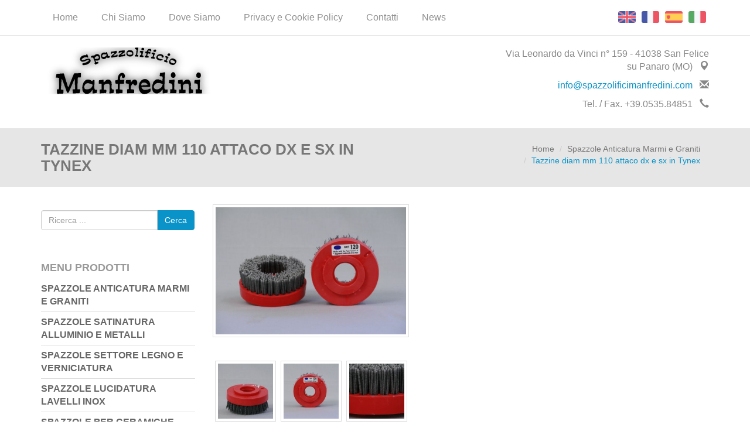

--- FILE ---
content_type: text/html; charset=UTF-8
request_url: https://spazzolificimanfredini.com/spazzole-anticatura-marmi-e-graniti/tazzine-diam-mm-110-attaco-dx-e-sx-in-tynex
body_size: 3500
content:

<!DOCTYPE html>
<html lang="it">
	<head>
		<script>window.lang_code = 'it';window.cookie = null;</script><meta charset="utf-8">
	<meta name="generator" content="SelfComposer CMS 3.6.1" />
	
	<title>Tazzine diam mm 110 attaco dx e sx in Tynex | Spazzolificio Manfredini Snc - Realizzazione Spazzole Industriali</title>
	<meta name="description" content="">
	<meta name="keywords" content="tazzine,diam,attaco,tynex">
	<link rel="alternate" hreflang="it" href="https://spazzolificimanfredini.com/spazzole-anticatura-marmi-e-graniti/tazzine-diam-mm-110-attaco-dx-e-sx-in-tynex" />
	
	<!-- Open Graph data: Facebook & Google+ -->
	<meta property="og:type" content="website" />
	<meta property="og:url" content="https://spazzolificimanfredini.com/spazzole-anticatura-marmi-e-graniti/tazzine-diam-mm-110-attaco-dx-e-sx-in-tynex" />
	<meta property="og:title" content="Tazzine diam mm 110 attaco dx e sx in Tynex" />
	<meta property="og:image" content="https://spazzolificimanfredini.com/cms-contents/uploads/spazzolificio_manfredini_080.jpg" />
	<meta property="og:description" content="" />
	<!-- /Open Graph data: Facebook & Google+ -->

	<!-- Twitter Card -->
	<meta name="twitter:card" content="summary">
	<meta name="twitter:url" content="https://spazzolificimanfredini.com/spazzole-anticatura-marmi-e-graniti/tazzine-diam-mm-110-attaco-dx-e-sx-in-tynex" />
	<meta name="twitter:title" content="Tazzine diam mm 110 attaco dx e sx in Tynex" />
	<meta name="twitter:image:src" content="https://spazzolificimanfredini.com/cms-contents/uploads/spazzolificio_manfredini_080.jpg">
	<meta name="twitter:description" content="" />
	<!-- /Twitter Card -->
	
	<link rel="canonical" href="https://spazzolificimanfredini.com/spazzole-anticatura-marmi-e-graniti/tazzine-diam-mm-110-attaco-dx-e-sx-in-tynex" />


		<meta http-equiv="X-UA-Compatible" content="IE=edge">
		<meta name="viewport" content="width=device-width, initial-scale=1, maximum-scale=1">

		<link href='http://fonts.googleapis.com/css?family=Source+Sans+Pro:300,400,600,700' rel='stylesheet' type='text/css'>

		<link media="all" type="text/css" rel="stylesheet" href="https://spazzolificimanfredini.com/cms-contents/themes/spazzolinifici/assets/plugins/bootstrap/css/bootstrap.min.css?v=1528485391">
<link media="all" type="text/css" rel="stylesheet" href="https://spazzolificimanfredini.com/cms-contents/themes/spazzolinifici/assets/plugins/magnific/magnific-popup.css?v=1528485226">
<link media="all" type="text/css" rel="stylesheet" href="https://spazzolificimanfredini.com/cms-contents/themes/spazzolinifici/assets/plugins/owl-carousel/owl.carousel.css?v=1528485226">
<link media="all" type="text/css" rel="stylesheet" href="https://spazzolificimanfredini.com/cms-contents/themes/spazzolinifici/assets/plugins/owl-carousel/owl.theme.css?v=1528485226">
<link media="all" type="text/css" rel="stylesheet" href="https://spazzolificimanfredini.com/cms-contents/themes/spazzolinifici/assets/plugins/owl-carousel/owl.transitions.css?v=1528485227">
<link media="all" type="text/css" rel="stylesheet" href="https://spazzolificimanfredini.com/cms-contents/themes/spazzolinifici/assets/fonts/font.css?v=1528485065">
<link media="all" type="text/css" rel="stylesheet" href="https://spazzolificimanfredini.com/cms-contents/themes/spazzolinifici/assets/css/styles.css?v=1528485065">
<link media="all" type="text/css" rel="stylesheet" href="https://spazzolificimanfredini.com/cms-contents/themes/spazzolinifici/assets/css/styles-responsive.css?v=1528485065">


							<link media="all" type="text/css" rel="stylesheet" href="https://spazzolificimanfredini.com/cms-contents/themes/spazzolinifici/assets/css/lightblue.css?v=1528485065">

		
		<!--[if lt IE 9]>
			<script src="https://oss.maxcdn.com/libs/html5shiv/3.7.0/html5shiv.js"></script>
			<script src="https://oss.maxcdn.com/libs/respond.js/1.4.2/respond.min.js"></script>
		<![endif]-->

		<!-- core style -->
<link media="all" type="text/css" rel="stylesheet" href="https://spazzolificimanfredini.com/cms-core/public/assets/plugins/pickadate/themes/classic.css?v=1709896587">
<link media="all" type="text/css" rel="stylesheet" href="https://spazzolificimanfredini.com/cms-core/public/assets/plugins/pickadate/themes/classic.date.css?v=1709896587">
<link media="all" type="text/css" rel="stylesheet" href="https://spazzolificimanfredini.com/cms-core/public/assets/css/frontend.css?v=1709896588">
	<!-- /core style -->

	<!-- core scripts -->
	<!--[if lt IE 9]>
		<script src="https://spazzolificimanfredini.com/cms-core/public/assets/plugins/jquery/jquery-1.11.2.min.js?v=1709896587"></script>
	<![endif]-->

	<!--[if gte IE 9]><!-->
		<script src="https://spazzolificimanfredini.com/cms-core/public/assets/plugins/jquery/jquery-2.1.3.min.js?v=1709896587"></script>
	<!--<![endif]-->

	<script type="text/javascript">
		var sc_routes  = {"form_fill":"https:\/\/spazzolificimanfredini.com\/cms\/fill","form_values":"https:\/\/spazzolificimanfredini.com\/cms\/form_values"};
		var ec_routes  = {"fill_state":"https:\/\/spazzolificimanfredini.com\/ecommerce\/fill\/state"};
		var sc_version = '3.6.1';
	</script>

	<!-- /core scripts -->


			</head>
    
        
    	<body>
    		<div id="wrap">

			<!-- Header
			================================================== -->
							<header id="header">
								
                <div class="bg-top">
                	                    <div class="lang-cont visible-xs">
                        <ul class="list-inline">
                                                        <li class="lang-flag active pull-right"><a href="https://spazzolificimanfredini.com/spazzole-anticatura-marmi-e-graniti/tazzine-diam-mm-110-attaco-dx-e-sx-in-tynex"><img src="https://spazzolificimanfredini.com/cms-contents/themes/spazzolinifici/assets/img/flags/it.png?v=1528485219" alt="it.png"></a></li>
                                                        <li class="lang-flag pull-right"><a href="https://spazzolificimanfredini.com/es"><img src="https://spazzolificimanfredini.com/cms-contents/themes/spazzolinifici/assets/img/flags/es.png?v=1528485217" alt="es.png"></a></li>
                                                        <li class="lang-flag pull-right"><a href="https://spazzolificimanfredini.com/fr"><img src="https://spazzolificimanfredini.com/cms-contents/themes/spazzolinifici/assets/img/flags/fr.png?v=1528485218" alt="fr.png"></a></li>
                                                        <li class="lang-flag pull-right"><a href="https://spazzolificimanfredini.com/en"><img src="https://spazzolificimanfredini.com/cms-contents/themes/spazzolinifici/assets/img/flags/en.png?v=1528485217" alt="en.png"></a></li>
                                                    </ul>
                    </div>
                                    	<div class="container">
                    	<div class="row">
                        	<div class="col-sm-9">
                            	<!-- Inizio Menu -->
                            	<nav class="navbar navbar-default" role="navigation" id="menu-top">
                                    <div class="navbar-header">
                                        <button type="button" class="navbar-toggle" data-toggle="collapse" data-target=".navbar-ex1-collapse">
                                            <span class="icon-bar"></span>
                                            <span class="icon-bar"></span>
                                            <span class="icon-bar"></span>
                                        </button>                                            
                                    </div>
    
                                    <div class="collapse navbar-collapse navbar-ex1-collapse">
                                        <ul class="nav navbar-nav">
                                            				
						<li class="">
									<a href="/">Home</a>
							</li>
								<li class="">
									<a href="/chi-siamo">Chi Siamo</a>
							</li>
								<li class="">
									<a href="/dove-siamo">Dove Siamo</a>
							</li>
								<li class="">
									<a href="/privacy-e-cookie-policy">Privacy e Cookie Policy</a>
							</li>
								<li class="">
									<a href="/contatti">Contatti</a>
							</li>
								<li class="">
									<a href="/news">News</a>
							</li>
			
                                        </ul>
                                    </div>
                                </nav>
                                <!-- Fine Menu -->
                            </div>
                            
                            <div class="col-sm-3 hidden-xs">
                            	                                <div class="lang-cont">
                                    <ul class="list-inline">
                                                                                <li class="lang-flag active pull-right"><a href="https://spazzolificimanfredini.com/spazzole-anticatura-marmi-e-graniti/tazzine-diam-mm-110-attaco-dx-e-sx-in-tynex"><img src="https://spazzolificimanfredini.com/cms-contents/themes/spazzolinifici/assets/img/flags/it.png?v=1528485219" alt="it.png"></a></li>
                                                                                <li class="lang-flag pull-right"><a href="https://spazzolificimanfredini.com/es"><img src="https://spazzolificimanfredini.com/cms-contents/themes/spazzolinifici/assets/img/flags/es.png?v=1528485217" alt="es.png"></a></li>
                                                                                <li class="lang-flag pull-right"><a href="https://spazzolificimanfredini.com/fr"><img src="https://spazzolificimanfredini.com/cms-contents/themes/spazzolinifici/assets/img/flags/fr.png?v=1528485218" alt="fr.png"></a></li>
                                                                                <li class="lang-flag pull-right"><a href="https://spazzolificimanfredini.com/en"><img src="https://spazzolificimanfredini.com/cms-contents/themes/spazzolinifici/assets/img/flags/en.png?v=1528485217" alt="en.png"></a></li>
                                                                            </ul>
                                </div>
                                                            </div>
                        </div>
                    </div>
                </div>
                
				 
				<div class="container">
					<div class="row">
						<div class="col-sm-4">
							                            <a href="/it" class="logo"><img src="https://spazzolificimanfredini.com/cms-contents/uploads/logo.png" class="img-responsive" alt="logo.png"></a>
						</div>
                        <div class="col-sm-4">
                        	<ul class="list-unstyled list-inline pull-right">
                                                                                                                                                            </ul>
                        </div>
						<div class="col-sm-4">
							<div class="informazioni pull-right">
                            	<ul class="list-unstyled">
                                	<li>Via Leonardo da Vinci n° 159 - 41038 San Felice su Panaro (MO)<span class="glyphicon glyphicon-map-marker"></span></li>                                    <li><a href="&#x6d;&#x61;&#x69;&#x6c;&#x74;&#x6f;&#58;&#105;&#x6e;f&#111;&#64;&#115;p&#x61;&#x7a;&#x7a;&#111;&#x6c;&#105;&#102;ic&#105;&#109;&#x61;n&#102;&#114;&#101;&#x64;&#105;&#x6e;i&#46;&#99;o&#x6d;">&#105;&#x6e;f&#111;&#64;&#115;p&#x61;&#x7a;&#x7a;&#111;&#x6c;&#105;&#102;ic&#105;&#109;&#x61;n&#102;&#114;&#101;&#x64;&#105;&#x6e;i&#46;&#99;o&#x6d;</a><span class="glyphicon glyphicon-envelope"></span></li>                                    <li>Tel. / Fax. +39.0535.84851<span class="glyphicon glyphicon-earphone"></span></li>                                </ul>
                            </div>                            
						</div>
					</div>
				</div>
			</header>
			
    <div class=" gray " style="margin-bottom:30px;">
    	<div class="container">
        	<div class="row">
            	<div class="col-sm-6">
                	<h1 class="titolo-pagina">Tazzine diam mm 110 attaco dx e sx in Tynex</h1>
                </div>
                <div class="col-sm-6 text-right">
                		<ol class="breadcrumb">
		
				<li><a href="/it">Home</a></li>
		
				<li><a href="/spazzole-anticatura-marmi-e-graniti">Spazzole Anticatura Marmi e Graniti</a></li>
		
		<li class="active">Tazzine diam mm 110 attaco dx e sx in Tynex</li>
	</ol>

                </div>
            </div>
        </div>
    </div>
            
            <!-- Slider
			================================================== -->
			            
            <div class="container">
            	 <div class="row">
                 	<div class="col-md-3 col-sm-4 sidebar">                    	
                    	                        
                        	<div class="sidebar-block">
                                <div class="search-cont">
                                    		
	<form method="GET" action="https://spazzolificimanfredini.com/search" accept-charset="UTF-8">
		<div class="input-group">
			<input type="text" name="q" class="form-control" placeholder="Ricerca ..." value="">

			<span class="input-group-btn">
				<button class="btn btn-success" type="submit">Cerca</button>
			</span>
		</div>
	</form>

                                </div>
                            </div>
                            
                                                                                
                        	                                                        <div class="sidebar-block">        
                                <h4 class="titolo-menu">Menu prodotti <span class="pull-right glyphicon glyphicon-chevron-up visible-xs"></span></h4>                           	
                                <div class="menu-wrapper">
                                    <ul class="list-unstyled menu-laterale">
                                       				
			
        <li class="">
                            <a href="/spazzole-anticatura-marmi-e-graniti">Spazzole Anticatura Marmi e Graniti</a>
                    </li>
			
        <li class="">
                            <a href="/spazzole-satinatura-alluminio-e-metalli">Spazzole Satinatura Alluminio e Metalli</a>
                    </li>
			
        <li class="">
                            <a href="/spazzole-settore-legno-e-verniciatura">Spazzole Settore Legno e Verniciatura</a>
                    </li>
			
        <li class="">
                            <a href="/spazzole-lucidatura-lavelli-inox">Spazzole Lucidatura Lavelli Inox</a>
                    </li>
			
        <li class="">
                            <a href="/spazzole-per-ceramiche">Spazzole per Ceramiche</a>
                    </li>
			
        <li class="">
                            <a href="/spazzole-per-pavimenti">Spazzole per Pavimenti</a>
                    </li>
			
        <li class="">
                            <a href="/spazzole-tecniche-su-disegno">Spazzole Tecniche su Disegno</a>
                    </li>
			
        <li class="">
                            <a href="/spazzole-per-uso-alimentare">Spazzole per uso Alimentare</a>
                    </li>
	
                                    </ul>
                                </div>                                
                            </div>
                                                    	                            
                                                                                     
                            
                                                 
                            
                                            </div>
                    <div class="col-md-9 col-sm-8">
                    	
    <!-- Dettaglio contenuto
================================================== -->

<div class="row page-cont">
		<div class="col-md-5">
    	<!-- Immagine principale -->
		<a rel="lightbox" href="/cms-contents/uploads/spazzolificio_manfredini_080.jpg" title="spazzolificio_manfredini_080.jpg">
			<img class="img-thumbnail page-image" title="spazzolificio_manfredini_080.jpg" src="https://spazzolificimanfredini.com/cms/images?url=%2Fcms-contents%2Fuploads%2Fspazzolificio_manfredini_080.jpg&w=400" />
		</a>
        
        <!-- Gallery -->
        		<div class="gallery hidden-xs">
						<div class="item">
				<a rel="lightbox" href="https://spazzolificimanfredini.com/cms-contents/uploads/spazzolificio_manfredini_082.jpg" title="spazzolificio_manfredini_082.jpg">
					<img class="img-thumbnail img-responsive" src="https://spazzolificimanfredini.com/cms-contents/uploads/thumb_spazzolificio_manfredini_082.jpg" title="spazzolificio_manfredini_082.jpg" />
				</a>
			</div>
						<div class="item">
				<a rel="lightbox" href="https://spazzolificimanfredini.com/cms-contents/uploads/spazzolificio_manfredini_085.jpg" title="spazzolificio_manfredini_085.jpg">
					<img class="img-thumbnail img-responsive" src="https://spazzolificimanfredini.com/cms-contents/uploads/thumb_spazzolificio_manfredini_085.jpg" title="spazzolificio_manfredini_085.jpg" />
				</a>
			</div>
						<div class="item">
				<a rel="lightbox" href="https://spazzolificimanfredini.com/cms-contents/uploads/spazzolificio_manfredini_087.jpg" title="spazzolificio_manfredini_087.jpg">
					<img class="img-thumbnail img-responsive" src="https://spazzolificimanfredini.com/cms-contents/uploads/thumb_spazzolificio_manfredini_087.jpg" title="spazzolificio_manfredini_087.jpg" />
				</a>
			</div>
					</div>
		        
	</div>
	
	<div class="col-md-7">
		<!-- Descrizione principale -->
        <div class="page-descr text-justify">
			
		</div>
        
        <!-- Gallery Mobile -->
        		
        <!-- Tags sotto la descrizione -->
		
		        
        <!-- Gallery -->
        		<div class="gallery visible-xs">
						<div class="item">
				<a rel="lightbox" href="https://spazzolificimanfredini.com/cms-contents/uploads/spazzolificio_manfredini_082.jpg" title="spazzolificio_manfredini_082.jpg">
					<img class="img-thumbnail img-responsive" src="https://spazzolificimanfredini.com/cms-contents/uploads/thumb_spazzolificio_manfredini_082.jpg" title="spazzolificio_manfredini_082.jpg" />
				</a>
			</div>
						<div class="item">
				<a rel="lightbox" href="https://spazzolificimanfredini.com/cms-contents/uploads/spazzolificio_manfredini_085.jpg" title="spazzolificio_manfredini_085.jpg">
					<img class="img-thumbnail img-responsive" src="https://spazzolificimanfredini.com/cms-contents/uploads/thumb_spazzolificio_manfredini_085.jpg" title="spazzolificio_manfredini_085.jpg" />
				</a>
			</div>
						<div class="item">
				<a rel="lightbox" href="https://spazzolificimanfredini.com/cms-contents/uploads/spazzolificio_manfredini_087.jpg" title="spazzolificio_manfredini_087.jpg">
					<img class="img-thumbnail img-responsive" src="https://spazzolificimanfredini.com/cms-contents/uploads/thumb_spazzolificio_manfredini_087.jpg" title="spazzolificio_manfredini_087.jpg" />
				</a>
			</div>
					</div>
				
        <!-- forms pagina -->        
		
				<!-- /forms pagina -->        		
		
        		<div class="page-form ">
			
			
	
		</div>
        	</div>
</div>
        
    <div class="sidebar-block visible-xs">
        <div class="search-cont">
            		
	<form method="GET" action="https://spazzolificimanfredini.com/search" accept-charset="UTF-8">
		<div class="input-group">
			<input type="text" name="q" class="form-control" placeholder="Ricerca ..." value="">

			<span class="input-group-btn">
				<button class="btn btn-success" type="submit">Cerca</button>
			</span>
		</div>
	</form>

        </div>
    </div>
    
    <div class="sidebar-block visible-xs">
                <h4 class="titolo-menu"> <span class="pull-right glyphicon glyphicon-chevron-down visible-xs"></span></h4>                           	
        <div class="menu-wrapper">
            <ul class="list-unstyled menu-laterale">
               	
	
            </ul>
        </div>                                
    </div>

                         
                    </div>
                    
                 </div>
            </div>
            
            
			<div id="push"></div>
		</div>

		        <footer id="footer">
            <div class="copyright text-center">
                <div style="text-align: center;">Spazzolificio Manfredini Snc - Via Leonardo da Vinci n&deg; 159 - 41038 San Felice su Panaro (MO) - P.IVA e C.F. : 00465210367 - Tel. / Fax. 053584851<br />
Email: info@spazzolificimanfredini.com Realizzazione Spazzole Industriali per ceramiche, pavimenti, satinatura marmi e graniti, satinatura alluminio e metalli. <a href="http://www.spazzole-industriali.com">spazzole industriali</a></div>

            </div>
            <div class="credits text-center">
                Created by <a href="http://sistemiapplicati.it" target="_blank" title="Sistemi Applicati Sas">Sistemi Applicati Sas</a>
            </div>
        </footer>
		
		<!-- core scripts -->
<script src="https://spazzolificimanfredini.com/cms-core/public/assets/js/dist/scripts.plugins.min.js?v=1709896588"></script>
<script src="https://spazzolificimanfredini.com/cms-core/public/assets/plugins/pickadate/translations/it_IT.js?v=1709896587"></script>
<script src="https://spazzolificimanfredini.com/cms-core/public/assets/js/dist/scripts.min.js?v=1709896588"></script>
	<!-- /core scripts -->

	<!--[if lt IE 9]>
		<script src="https://spazzolificimanfredini.com/cms-core/public/assets/plugins/pickadate/legacy.js?v=1709896587"></script>
	<![endif]-->


					<script src="https://spazzolificimanfredini.com/cms-contents/themes/spazzolinifici/assets/plugins/bootstrap/js/bootstrap.min.js?v=1528485392"></script>
<script src="https://spazzolificimanfredini.com/cms-contents/themes/spazzolinifici/assets/plugins/magnific/jquery.magnific-popup.min.js?v=1528485226"></script>
<script src="https://spazzolificimanfredini.com/cms-contents/themes/spazzolinifici/assets/plugins/owl-carousel/owl.carousel.min.js?v=1528485226"></script>
<script src="https://spazzolificimanfredini.com/cms-contents/themes/spazzolinifici/assets/js/scripts.js?v=1528485067"></script>

			</body>
</html>

--- FILE ---
content_type: text/css
request_url: https://spazzolificimanfredini.com/cms-contents/themes/spazzolinifici/assets/css/styles.css?v=1528485065
body_size: 2910
content:
body
{
	font-family: 'Source Sans Pro', sans-serif;
}
a
{
	color: #70c67d;
}
a:hover, a:focus
{
	text-decoration:none;
}
.social
{
	margin-top:15px;
	font-size:35px;
	display:inline-block;
}
.social:hover
{
	color:#888;
}
/*
|--------------------------------------------------------------------------
| UTILITY
|--------------------------------------------------------------------------
*/
.text-muted {
	color: #999999;
}
.no-decoration,
.no-decoration:hover{
	text-decoration: none;
}
.gray
{
	background:#e6e6e6;
}
.white
{
	background:#fff;
	border-bottom:1px solid #e6e6e6;
	border-top:1px solid #e6e6e6;
}

/*
|--------------------------------------------------------------------------
| OWL CAROUSEL
|--------------------------------------------------------------------------
*/
.owl-carousel {
	list-style-type: none;
}
.owl-item li {
	text-align: center;
}

/*
|--------------------------------------------------------------------------
| BOOTSTRAP RESET
|--------------------------------------------------------------------------
*/
.jumbotron {
	margin-top: 15px;
	background-color: #f9f9f9;
}
.form-control {
	border-radius: 0;
}
.dropdown-menu li:hover {
	background-color: #efefef;
}
.thumbnail,
.img-thumbnail {
	border-radius: 0;
}
h1, h2, h3, h4, h5 {
	font-family: 'Lato', sans-serif;
}

/*
|--------------------------------------------------------------------------
| BOOTSTRAP MENU / SUBMENU
|--------------------------------------------------------------------------
*/

.bg-top
{
	border-bottom:1px solid #e6e6e6;
	background:#fff;
}

/* Apertura menu all'Hover */
.navbar-nav .dropdown:hover > .dropdown-menu {
	display: block;
}

.dropdown-submenu {
	position:relative;
}
.dropdown-submenu > .dropdown-menu {
	top:0;
	left:100%;
	margin-top:-6px;
	margin-left:-1px;
	-webkit-border-radius:0 6px 6px 6px;
	-moz-border-radius:0 6px 6px 6px;
	border-radius:0 6px 6px 6px;
}
.dropdown-submenu:hover > .dropdown-menu {
	display:block;
}
.dropdown-submenu > a:after {
	display:block;
	content:" ";
	float:right;
	width:0;
	height:0;
	border-color:transparent;
	border-style:solid;
	border-width:5px 0 5px 5px;
	border-left-color:#cccccc;
	margin-top:5px;
	margin-right:-10px;
}
.dropdown-submenu:hover > a:after {
	border-left-color: #666666;
}
.dropdown-submenu.pull-left {
	float: none;
}
.dropdown-submenu.pull-left > .dropdown-menu {
	left:-100%;
	margin-left:10px;
	-webkit-border-radius:6px 0 6px 6px;
	-moz-border-radius:6px 0 6px 6px;
	border-radius:6px 0 6px 6px;
}
.dropdown-submenu > .dropdown-menu {
	min-width: 220px;
}
.dropdown-submenu > .dropdown-menu > li > a {
	white-space: normal;
}

/*
|--------------------------------------------------------------------------
| NAVBAR
|--------------------------------------------------------------------------
*/
.navbar {
	margin: 0;
	padding: 0;
}
.navbar-collapse
{
	padding-left:0px;
}
.navbar-logo {
	padding: 8px 25px 8px 5px;
}
.navbar-logo img {
	z-index: 999;
	margin-top: 0;
	max-height: 50px;
	position: absolute;
}
.navbar.navbar-default {
	border: none;
	background: transparent;
}
.bg-menu{
	background: #f6f6f6;
	border-top: 1px solid #cccccc;
	border-bottom: 1px solid #cccccc;
}
.navbar .nav > li {
	margin: 0 5px;
}
.navbar .nav > li.active > a,
.navbar .nav > li.active:hover > a {
	color: #222222;
	font-weight: bold;
	background-color: transparent;
}
.navbar .nav > li > a {
	color: #919090;
	font-size: 16px;
	font-weight:300;
	padding-top: 20px;
	padding-bottom: 20px;
}
.navbar .nav > li > a:hover {
	color: #70c67d;
}
.navbar .nav > li:hover > a {
	
}
.navbar .nav > li.active > a,
.navbar .nav > li.active > a:hover {
	color: #70c67d;
	font-weight:700;
}
.dropdown-menu>.active>a, .dropdown-menu>.active>a:hover, .dropdown-menu>.active>a:focus {
	background-color: #70c67d;
}

.lang-cont li a img
{
	width:30px;
}

.logo, .informazioni
{
	margin-top:20px;
	margin-bottom:30px;
	display: inline-block;
}
.informazioni
{
	text-align:right;
	color:#888;
	margin-bottom:20px;
}
.informazioni ul li
{
	margin-bottom:10px;
	font-size:16px;
	font-weight:300;
}
.informazioni ul li .glyphicon:before
{
	margin-left:12px;	
}
/*
|--------------------------------------------------------------------------
| RICERCA
|--------------------------------------------------------------------------
*/
.search-cont {
	margin: 10px 0;
}
.search-cont .form-control {
	border-top-left-radius: 4px;
	border-bottom-left-radius: 4px;
}
.search-header {
	margin: 10px 0;
	padding-bottom: 8px;
	border-bottom: 2px solid #3276B1;
}
.search-header .search-results-label {
	font-weight: bold;
}
.search-header .search-results-terms:before,
.search-header .search-results-terms:after {
	content: '"';
}
.search-header .search-results-count {

}
.pagination {
	margin: 10px 0;
}

.sidebar-block
{
	padding-bottom:15px;
}
/*
|--------------------------------------------------------------------------
| SLOGAN
|--------------------------------------------------------------------------
*/
.slogan blockquote {
	background: #f9f9f9;
	border-left: 10px solid #ccc;
	margin: 1.5em 0 1em;
	padding: 1em 10px;
	quotes: "\201C""\201D""\2018""\2019";
}
.slogan blockquote:before {
	color: #ccc;
	content: open-quote;
	font-size: 4em;
	line-height: 0.1em;
	margin-right: 0.25em;
	vertical-align: -0.4em;
}
.slogan blockquote p {
	display: inline;
}

.table-striped>tbody>tr:nth-child(even)>td, .table-striped>tbody>tr:nth-child(odd)>th {
	background-color: #fff;
}

/*
|--------------------------------------------------------------------------
| SLIDER / GALLERY
|--------------------------------------------------------------------------
*/

#home_slider {
	color: #ffffff;
	font-family: 'Lato', sans-serif;
	margin-bottom:25px;
}
#home_slider .slider-item{
    max-height:420px;
}
#home_slider .slider-item img{
    display: block;
    width: 100%;
    height: auto;
}
#home_slider .btn {
	margin-top: 20px;
}

.owl-theme .owl-controls .owl-page span {
	background: #999;
}
.owl-theme .owl-controls .owl-page.active span, .owl-theme .owl-controls.clickable .owl-page:hover span {
	background: #70c67d;
}

.owl-theme .owl-controls .owl-buttons div {
	background: #999;
}
.owl-theme .owl-controls .owl-buttons div:hover {
	background: #70c67d;	
}
#home_slider .owl-controls .owl-buttons .owl-prev {
	left: 30px;
}
#home_slider .owl-controls .owl-buttons .owl-next {
	right: 30px;
}
#home_slider .owl-controls .owl-buttons .glyphicon {
	top: 0;
}
#home_slider .owl-controls .owl-buttons div {
	top: 50%;
	width: 30px;
	height: 30px;
	padding: 7px 0 0;
	margin-top: -15px;
	position: absolute;
}
.gallery {
	margin-top: 20px;
}
.gallery .item
{
	margin:0px 4px;
}
.gallery .owl-item {
	text-align: center;
}
.gallery .owl-controls .owl-buttons div {
	padding: 7px 8px;
	line-height: 12px;
}

/*
|--------------------------------------------------------------------------
| SIDEBAR
|--------------------------------------------------------------------------
*/
.sidebar
{
	margin-bottom:20px;
}
.titolo-menu, .titolo-ricerca
{
	margin-top:30px;
	font-weight:700;
	font-size:18px;
	text-transform:uppercase;
	color:#999;
	margin-bottom:15px;
}
.menu-laterale
{
	margin-bottom:30px;
}
.menu-laterale li a
{
	font-weight:700;
	font-size:16px;
	text-transform:uppercase;
	color:#666;
	border-bottom:1px solid #ddd;
	display: block;
	margin-bottom: 6px;
	padding-bottom: 6px;
}
.menu-laterale li a:hover
{
	color:#70c67d;
	text-decoration:none;
}

/*
|--------------------------------------------------------------------------
| STICKY FOOTER
|--------------------------------------------------------------------------
*/
#wrap {
	min-height: 100%;
	height: auto !important;
	height: 100%;

	/* Negative indent footer by it's height */
	margin: 0 auto -150px;
}
#push {
	height: 150px;
}

/*
|--------------------------------------------------------------------------
| FOOTER
|--------------------------------------------------------------------------
*/
#footer {
	min-height: 150px;
	background-color: #fff;
	border-top: 1px solid #ddd;	
}
.copyright
{
	margin-top:20px;
	font-size:16px;
	color:#888;
	font-weight:300;
}
.credits a
{
	color:#70c67d;
}

/*
|--------------------------------------------------------------------------
| TAGS
|--------------------------------------------------------------------------
*/
.tagcloud-cont {
	padding: 10px 0;
	margin-bottom: 15px;
	border-bottom: 1px solid #efefef;
}
.tagcloud {
	margin: 10px 0 0 20px;
}
.tag-link:hover {
	text-decoration: none;
}
.tag-link       .label.label-default { background-color: #ffffff; color: #333333; }
.tag-link:hover .label.label-default { background-color: #ebebeb; }
.tag-link       .label.label-primary { background-color: #428bca; }
.tag-link:hover .label.label-primary { background-color: #3276b1; }
.tag-link       .label.label-success { background-color: #5cb85c; }
.tag-link:hover .label.label-success { background-color: #47a447; }
.tag-link       .label.label-info    { background-color: #5bc0de; }
.tag-link:hover .label.label-info    { background-color: #39b3d7; }
.tag-link       .label.label-warning { background-color: #f0ad4e; }
.tag-link:hover .label.label-warning { background-color: #ed9c28; }
.tag-link       .label.label-danger  { background-color: #d9534f; }
.tag-link:hover .label.label-danger  { background-color: #d2322d; }

/*
|--------------------------------------------------------------------------
| LINGUE
|--------------------------------------------------------------------------
*/
.lang-cont {
	padding-top: 18px;
}
.lang-flag.active a {
	color: #999999;
}

/*
|--------------------------------------------------------------------------
| VETRINE
|--------------------------------------------------------------------------
*/
.presentazione
{
	margin:4px 0px 30px;
}
.presentazione .titolo-vetrina
{
	font-size:26px;
	line-height:28px;
	color:#999;
	font-weight:300;
	text-transform:uppercase;
}
.presentazione .sottotitolo-vetrina
{
	font-size:26px;
	line-height:28px;
	color:#70c67d;
	font-weight:700;
	text-transform:uppercase;
	margin-bottom:15px;
}
.presentazione .descrizione-vetrina
{
	color:#888;
	font-size:16px;
	font-weight:300;
	margin-bottom:30px;
}

.showcase {
	margin-bottom: 30px;
}
.showcase-title {
	margin-bottom: 25px;
	font-size:26px;
	line-height:28px;
	color:#999;
	font-weight:300;
	text-transform:uppercase;	
}
.showcase-element-title, .showcase-element-title a {
	margin-bottom: 10px;
	margin-top: 0px;
	font-size:16px;
	color:#666;
	font-weight:700;
	text-transform:uppercase;	
}

.icona-element:hover .showcase-element-title a {	
	color:#70c67d;
	text-decoration:none;	
}
.showcase-descr {
	font-size: 15px;
	color:#888;
	font-weight:300;
	margin-bottom: 10px;
}
.showcase-image-fallback {
	width: 100%;
	height: 270px;
	background-color: #efefef;
}
.showcase .row{
	margin-bottom: 10px;
}
.showcase-img img {
	text-align: center;
	margin: 0 auto;
}

.lista-icone
{
	margin-bottom:30px;
}
.icona-hp span
{
	display:block;
	margin-bottom:20px;
}
.icona-hp span:before
{
	font-size:35px;
	color:#888;
}
.icona-element:hover .icona-hp span:before
{
	color:#70c67d;
}

#loghi-slider
{
	margin:20px 0px 10px;
}
#loghi-slider .item
{
	margin:0px 5px;
	background:#fff;
	height:130px;
	overflow:hidden;
	width:95%;
}
#loghi-slider .item img
{
	margin:0px auto;
	max-height: 100%;
}

/*
|--------------------------------------------------------------------------
| CONTENUTI
|--------------------------------------------------------------------------
*/
.titolo-pagina
{
	font-size:26px;
	margin:22px 0px;
	font-weight:700;
	text-transform:uppercase;
	color:#777;
}
.breadcrumb {
	margin-top: 17px;
	background: none;	
}
.breadcrumb>.active
{
	color:#70c67d;
}
.breadcrumb a {
	color:#777;
}

.page-cont,
.page-image {
	margin-bottom: 20px;
}
.page-descr
{
	color:#666;
	font-size:16px;
	font-weight:300;
}

/* Sottopagine */
.page-childrens {
	margin-bottom: 40px;
}
.page-children {
	margin-bottom: 20px;
	border: 1px solid #efefef;
}
.page-children-title {
	padding: 10px;
	background-color: #f7f7f7;
}
.page-children-content {
	padding: 10px;
}
.page-children-content-text {
	width: 80%;
	float: left;
}
.page-children-content-text .btn {
	margin: 10px 0;
}
.page-children-content-image {
	width: 20%;
	float: left;
	text-align: right;
}
.page-children:last-child {
	margin-bottom: 0;
}
.page-children-full {
	width: 100%;
}
.page-forms {
	margin: 30px 0;
}

/*
|--------------------------------------------------------------------------
| FORM
|--------------------------------------------------------------------------
*/
.form-cont {
	margin: 20px 0;
}
.form-cont .page-header {
	margin-top: 0;
}
.form-horizontal .form-actions {
	margin-left: -12px;
}
form .label-required:after {
	content: ' *';
	color: #840e0e;
}
.captcha-cont {
	display: block;
	margin-top: 4px;
}
.captcha-img {
	border: 1px solid #cccccc;
}

/*
|--------------------------------------------------------------------------
| NEWS
|--------------------------------------------------------------------------
*/
#last_news_cont li {
	text-align: left;
}
.cont-news
{
	margin-bottom:30px;
}
.news-cont h4
{
	font-size:18px;
	text-transform:uppercase;
	font-weight:700;
	color:#666;
}
.news-cont .data-news
{
	display:inline-block;
	padding:5px 10px;
	color:#fff;
	background:#70c67d;
}
.news-cont .descr-news
{
	font-size:16px;
	font-weight:300;
	color:#777;
	margin-top:10px;
}

.page-news .page-header {
	margin-top: 20px;
	margin-bottom: 0;
	text-align: center;
}
.news {
	padding: 15px 0;
	margin-bottom: 10px;
}
.news.odd {
	padding-right: 15px;
}
.news.even {
	padding-left: 15px;
}
.news-header {
	padding: 15px 0;
}
.news-header .label {
	font-weight: normal;
	padding: .5em .8em .5em;
}
.news-header h1,
.news-header h2,
.news-header h3,
.news-header h4 {
	margin: 0;
}
.news-header a {
	color: #666666;
}
.news-header a:hover,
.news-header a:focus,
.news-header a:active {
	color: #333333;
	text-decoration: none;
}
.news-image,
.news-description {
	margin-top: 10px;
}
.news-readmore {
	margin-top: 15px;
}

@media (max-width: 767px) {
	.navbar .nav > li.active > a,
	.navbar .nav > li.active > a:hover,
	.navbar .nav > li.active > a:focus {
		border: 0;
		color: #ffffff;
		font-weight: normal;
		background-color: #70c67d !important;
	}
}

--- FILE ---
content_type: text/css
request_url: https://spazzolificimanfredini.com/cms-contents/themes/spazzolinifici/assets/css/styles-responsive.css?v=1528485065
body_size: 1242
content:

/*
|--------------------------------------------------------------------------
| Piccoli Desktop (1024px) e NetBook
|--------------------------------------------------------------------------
*/
@media (min-width: 1200px) {
	.navbar .nav-collapse { float: right; }
}

/*
|--------------------------------------------------------------------------
| Regole comuni per risoluzioni sotto i piccoli Desktop
|--------------------------------------------------------------------------
*/
@media (max-width: 1200px) {
	.navbar .nav > li > a { padding: 20px 10px 17px; }
	.navbar-logo { padding-top: 10px; }
	.navbar-logo img { height: 40px; }

	.form-horizontal .form-actions {
		margin-left: -15px;
	}
}

/*
|--------------------------------------------------------------------------
| NetBook
|--------------------------------------------------------------------------
*/
@media (min-width: 980px) and (max-width: 1199px) {
	.navbar .nav-collapse { float: right; }
}

/*
|--------------------------------------------------------------------------
| Tablet orizzontale e NetBook
|--------------------------------------------------------------------------
*/
@media (max-width: 979px) {
	.navbar .nav > li > a { padding-left: 5px; padding-right: 5px; }

	.titolo-menu, .titolo-ricerca { line-height: 40px; height: 40px; }
	.titolo-menu .btn { margin:10px; }

	/* Menu pagine */
	.page-link a { padding: 10px !important; font-weight: normal !important; }
	.page-link.active a { background: #e5e5e5 !important; font-weight: bold !important; }
	.page-link a .caret, .page-link:hover .dropdown-menu { display: none !important; }

	.page-img {
		display: block;
		text-align: center;
	}

	.page-std.container > .row > [class*="span"] {
		float: none;
		width: 100%;
		display: block;
	}
}

/*
|--------------------------------------------------------------------------
| Tablet verticali e Phablet
|--------------------------------------------------------------------------
*/
@media (max-width: 767px) {
	.bg-top
	{
		position:relative;
	}
	.lang-cont
	{
		position:absolute;
		top: 0px;
		left:0px;
		padding-top:15px;
		padding-left:15px;
	}
	.logo
	{
		display:block;
		margin-bottom:15px;		
	}
	.logo img
	{
		margin: 0px auto;
	}
	.informazioni
	{
		margin-top:5px;
		margin-bottom:15px;
	}
	.informazioni ul li
	{
		margin-bottom:5px;
	}
	
	/** MENU SIDE TOGGLE **/
	.titolo-menu, .titolo-ricerca {
		background: #eee;
		padding: 0px 15px;
	}
	.titolo-menu span, .titolo-ricerca span
	{
		margin-top:15px;
		font-size:15px;
	}
	
	.navbar .nav > li > a { padding-top: 12px; padding-bottom: 12px; }	

	.dropdown-menu, .caret { display:none !important; }

	#home_slider .slider-descr { font-size: 1.2em; line-height: 1.1em; }

	footer .newsletter-cont input { margin: auto; }
	footer [class*="span"] { text-align: center !important; font-size: 11px !important; }
	
	/** VETRINA **/
	.showcase-element
	{
		padding-top:15px;
	}
	.showcase-element:nth-child(odd)
	{
		background:#f3f3f3;		
	}
	.showcase-descr {
		color: #777;
		font-weight:normal;
	}
	
	/** CONTENUTI **/
	.titolo-pagina
	{
		text-align:center;
		margin: 15px 0px;
	}
	.breadcrumb {
		text-align:center;	
		margin-top: 15px;
		margin-bottom: 10px;
	}
	.page-descr
	{
		font-weight:normal;
	}

	/* Contenuti figlio */
	.page-children-content-text { float: none; width: 100%; }
	.page-children-content-image { float: none; width: 100%; margin-top: 10px; margin-left: 10px; text-align: center; }

	/* Sticky footer */
	#wrap { margin: 0 auto -340px; }
	#push, #footer { height: 320px; }

	.social-like [class*="span"] { width:50% !important; float: left !important;}

	/* New timeline */
	ul.timeline:before {
		left: 40px;
	}
	ul.timeline > li > .timeline-panel {
		width: calc(100% - 90px);
		width: -moz-calc(100% - 90px);
		width: -webkit-calc(100% - 90px);
	}
	ul.timeline > li > .timeline-badge {
		left: 15px;
		margin-left: 0;
		top: 16px;
	}
	ul.timeline > li > .timeline-panel {
		float: right;
	}
	ul.timeline > li > .timeline-panel:before {
		border-left-width: 0;
		border-right-width: 15px;
		left: -15px;
		right: auto;
	}
	ul.timeline > li > .timeline-panel:after {
		border-left-width: 0;
		border-right-width: 14px;
		left: -14px;
		right: auto;
	}
	ul.timeline > li .news-descr {
		margin-top: 15px;
		font-size: 0.9em;
	}
}

/*
|--------------------------------------------------------------------------
| Smartphone
|--------------------------------------------------------------------------
*/
@media (max-width: 480px) {

	/* Slider */
	.owl-buttons { display: none; }
	#home_slider { text-align: center; }

	/* Contenuto */
	.page-children-content-btn { text-align: center;}

	.navbar .nav > li > a {
		padding: 10px 15px;
	}

	#last_news_cont {
		overflow: hidden;
	}
	#last_news_cont li {
		width: 100%;
		text-align: center;
	}

	.news.odd,
	.news.even {
		padding: 0;
	}

	/* Sticky footer */
	#wrap   { margin: 0 auto 0px; }
	#footer { height: auto; }
	#push   { height: 0px; }

	footer {
		padding: 0px;
	}
	footer #newsletter_form_cont {
		text-align: center;
		margin-bottom: 40px;
	}
}


--- FILE ---
content_type: text/css
request_url: https://spazzolificimanfredini.com/cms-contents/themes/spazzolinifici/assets/css/lightblue.css?v=1528485065
body_size: 279
content:
a
{
	color: #0993C9;
}
.navbar .nav > li > a:hover {
	color: #0993C9;
}
.navbar .nav > li.active > a,
.navbar .nav > li.active > a:hover {
	color: #0993C9;
}
.dropdown-menu>.active>a, .dropdown-menu>.active>a:hover, .dropdown-menu>.active>a:focus {
	background-color: #0993C9;
}
.owl-theme .owl-controls .owl-page.active span, .owl-theme .owl-controls.clickable .owl-page:hover span {
	background: #0993C9;
}
.owl-theme .owl-controls .owl-buttons div:hover {
	background: #0993C9;	
}
.menu-laterale li a:hover
{
	color:#0993C9;
}
.credits a
{
	color:#0993C9;
}
.presentazione .sottotitolo-vetrina
{
	color:#0993C9;
}
.icona-element:hover .showcase-element-title a {	
	color:#0993C9;	
}
.breadcrumb>.active
{
	color:#0993C9;
}
.news-cont .data-news
{
	color:#fff;
	background:#0993C9;
}
@media (max-width: 767px) {
	.navbar .nav > li.active > a,
	.navbar .nav > li.active > a:hover,
	.navbar .nav > li.active > a:focus {
		background-color: #0993C9 !important;
	}
}

.btn-success, .btn-success:hover, .btn-success:focus, .btn-success:active, .btn-success.active, .open .dropdown-toggle.btn-success {
	color: #fff;
	background-color: #0993C9;
	border-color: #0993C9;
}
.icona-element:hover .icona-hp span:before
{
	color:#0993C9;
}

--- FILE ---
content_type: application/javascript
request_url: https://spazzolificimanfredini.com/cms-contents/themes/spazzolinifici/assets/js/scripts.js?v=1528485067
body_size: 624
content:
$(function()
{
	// SelfComposer JS Framework
	// -------------------------------------------------------
	SelfComposer.run();

	// Menu TOP
	// -------------------------------------------------------
	$('#menu-top ul.nav > li a[target!="_blank"]').on('click', function()
	{
		location.href = $(this).attr('href');
	});
	
	// Menu side toggle in mobile
	if ( $( window ).width() < 767)
	{
		$('.titolo-menu').on('click', function(){
			$('.menu-wrapper').slideToggle();			
		});
		$('.titolo-ricerca').on('click', function(){
			$('.ricerca-wrapper').slideToggle();			
		});
	}

	// Slider Home Page
	// -------------------------------------------------------
	$("#home_slider").owlCarousel({
		autoPlay: true,
		singleItem: true,
		navigation: true,
		stopOnHover: true,
		navigationText: [
			'<span class="glyphicon glyphicon-chevron-left"></span>',
			'<span class="glyphicon glyphicon-chevron-right"></span>'
		]
	});

	// News Ticker
	// -------------------------------------------------------
	if ($('#last_news_cont li').length > 1)
	{
		$("#last_news_cont").owlCarousel({
			autoPlay: true,
			pagination: false,
			singleItem: true,
			stopOnHover: true,
			transitionStyle: "fade"
		});
	}

	// Gallery
	// -------------------------------------------------------
	$(".gallery").owlCarousel({
		items: 3,
		navigation: true,
		scrollPerPage: true,
		navigationText: [
			'<span class="glyphicon glyphicon-chevron-left"></span>',
			'<span class="glyphicon glyphicon-chevron-right"></span>'
		]
	});
	
	
	
	$("#loghi-slider").owlCarousel({
      items : 5,
      itemsDesktop : false,
      itemsDesktopSmall : [979,3],
	  itemsMobile : [479,2] 
  	});	

	// Lightbox
	// -------------------------------------------------------
	$('a[rel=lightbox]').magnificPopup({
		type: 'image',
		gallery: { enabled: true }
	});

	// Se ci sono errori di validazione, scorri al campo in errore
	// -------------------------------------------------------
	if ($('.has-error').length)
	{
		$('.has-error:first input').focus();

		$('html, body').animate({
			scrollTop: $('.has-error:first').offset().top
		}, 1000);
	}

})